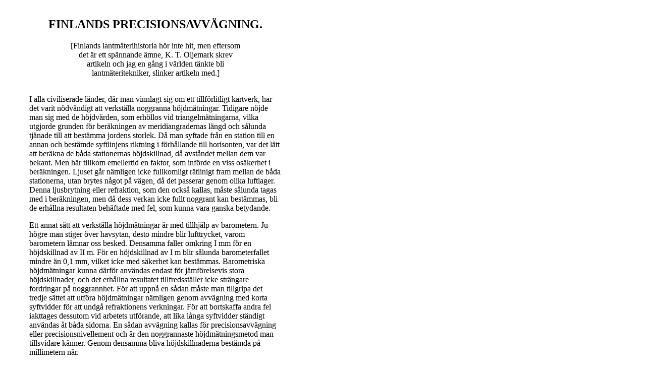

--- FILE ---
content_type: text/html
request_url: https://www.nykarlebyvyer.nu/sidor/texter/prosa/diverse/preciavv.html
body_size: 4331
content:
<html>
<head>
<title>Finlands precisionsavv&auml;gning av K. T.&nbsp;Oljemark</title> <meta http-equiv="Content-Type" content="text/html; charset=iso-8859-1" /> 
<link rel="stylesheet" href="/css/NKBY.CSS" type="text/css" /> 
</head>
<body bgcolor="#FFFFFF" text="#000000" link="#000000" vlink="#666666" alink="#CC0000">
<table width="600" cellspacing="0" cellpadding="0"> <tr> <td valign="top"><TABLE WIDTH="500" CELLSPACING="0" CELLPADDING="0" ALIGN="center">
  <TR>
    <TD valign="top"><h2 ALIGN="CENTER"><br>
      FINLANDS  PRECISIONSAVV&Auml;GNING. </h2>
      <blockquote>
        <blockquote>
          <p align="center">[Finlands lantm&auml;terihistoria h&ouml;r inte hit, men eftersom det &auml;r ett sp&auml;nnande &auml;mne, K. T.&nbsp;Oljemark skrev artikeln och jag en g&aring;ng i v&auml;rlden t&auml;nkte  bli lantm&auml;teritekniker, slinker artikeln med.]</p>
        </blockquote>
      </blockquote>
      <p><br>
        I alla  civiliserade l&auml;nder, d&auml;r man vinnlagt  sig om ett tillf&ouml;rlitligt kartverk, har det varit n&ouml;dv&auml;ndigt att verkst&auml;lla  noggranna h&ouml;jdm&auml;tningar. Tidigare n&ouml;jde man sig med de h&ouml;jdv&auml;rden, som erh&ouml;llos  vid triangelm&auml;tningarna, vilka utgjorde grunden f&ouml;r ber&auml;kningen av  meridiangradernas l&auml;ngd och s&aring;lunda tj&auml;nade till att best&auml;mma jordens storlek.  D&aring; man syftade fr&aring;n en station till en annan och best&auml;mde syftlinjens riktning  i f&ouml;rh&aring;llande till horisonten, var det l&auml;tt att ber&auml;kna de b&aring;da stationernas  h&ouml;jdskillnad, d&aring; avst&aring;ndet mellan dem var bekant. Men h&auml;r tillkom emellertid en  faktor, som inf&ouml;rde en viss os&auml;kerhet i ber&auml;kningen. Ljuset g&aring;r n&auml;mligen icke  fullkomligt r&auml;tlinigt fram mellan de b&aring;da stationerna, utan brytes n&aring;got p&aring;  v&auml;gen, d&aring; det passerar genom olika luftlager. Denna ljusbrytning eller  refraktion, som den ocks&aring; kallas, m&aring;ste s&aring;lunda tagas med i ber&auml;kningen, men d&aring;  dess verkan icke fullt noggrant kan best&auml;mmas, bli de erh&aring;llna resultaten  beh&auml;ftade med fel, som kunna vara ganska betydande. </p>
      <p>Ett annat  s&auml;tt att verkst&auml;lla  h&ouml;jdm&auml;tningar &auml;r med tillhj&auml;lp av barometern. Ju h&ouml;gre man stiger &ouml;ver  havsytan, desto mindre blir lufttrycket, varom barometern  l&auml;mnar oss besked.  Densamma faller omkring I mm f&ouml;r en h&ouml;jdskillnad av II m. F&ouml;r en h&ouml;jdskillnad  av I m blir s&aring;lunda barometerfallet mindre &auml;n 0,1 mm, vilket icke med s&auml;kerhet  kan best&auml;mmas. Barometriska h&ouml;jdm&auml;tningar kunna d&auml;rf&ouml;r anv&auml;ndas endast f&ouml;r  j&auml;mf&ouml;relsevis stora h&ouml;jdskillnader, och det erh&aring;llna resultatet  tillfredsst&auml;ller icke str&auml;ngare fordringar p&aring; noggrannhet. F&ouml;r att uppn&aring; en  s&aring;dan m&aring;ste man tillgripa det tredje s&auml;ttet att utf&ouml;ra h&ouml;jdm&auml;tningar n&auml;mligen  genom avv&auml;gning med korta syftvidder f&ouml;r att undg&aring; refraktionens verkningar.  F&ouml;r att bortskaffa andra fel iakttages dessutom vid arbetets utf&ouml;rande, att  lika l&aring;nga syftvidder st&auml;ndigt anv&auml;ndas &aring;t b&aring;da sidorna. En s&aring;dan avv&auml;gning  kallas f&ouml;r precisionsavv&auml;gning eller precisionsnivellement och &auml;r den noggrannaste  h&ouml;jdm&auml;tningsmetod man tillsvidare k&auml;nner. Genom densamma bliva h&ouml;jdskillnaderna  best&auml;mda p&aring; millimetern n&auml;r. </p>
      <p>P&aring; f&ouml;rslag av prof. A. Hirsch besl&ouml;ts vid den  f&ouml;rsta centraleuropeiska gradm&auml;tningskonferensen &aring;r 1864 att uppmana de i  gradm&auml;tningen deltagande staterna att l&aring;ta utf&ouml;ra noggranna nivellement, som  skulle f&ouml;rbinda haven vid Europas kuster med varandra och fastst&auml;lla h&ouml;jderna  av ett tillr&auml;ckligt antal of&ouml;r&auml;nderliga h&ouml;jdm&auml;rken eller fixpunkter. I v&aring;rt  land vidtog man med ett s&aring;dant precisionsnivellement &aring;r 1892, och har detsamma  sedan dess p&aring;g&aring;tt med det resultat, att ett huvudn&auml;t av avv&auml;gda linjer,  omfattande s&ouml;dra och mellersta Finland &auml;nda upp till Kajana, Ule&aring;borg och  Torne&aring;, nu i det n&auml;rmaste &auml;r f&auml;rdigt. Vid Torne&aring; har det finska  precisionsnivellementet blivit f&ouml;rbundet med det svenska, varigenom det  resultat uppn&aring;tts, att vi ha sammanh&auml;ngande nivellement l&auml;ngs Finska och Bottniska vikens samt st&ouml;rsta  delen av &Ouml;stersj&ouml;ns kuster, vilket &auml;r av stor betydelse f&ouml;r best&auml;mmandet av  havsytans h&ouml;jdf&ouml;rh&aring;llanden. Men, fr&aring;gar sig l&auml;saren, &auml;r d&aring; icke havsytans h&ouml;jd  &ouml;ver allt densamma. Ja, s&aring; &auml;r verkligen fallet, men detta g&auml;ller  medelvattenst&aring;ndet, och genom precisionsnivellementet har bekr&auml;ftats, att p&aring;  olika st&auml;llen vid samma och motliggande kuster medelvattenst&aring;nden, s&aring; vitt de  kunnat fastst&auml;llas, v&auml;l st&auml;mma &ouml;verens med varandra. Den gamla f&ouml;rdomen, som  &auml;nnu kommer till synes i Finland i 19:de seklet, n&auml;mligen att vattenst&aring;ndet i  norra &auml;ndan av Bottniska viken vore h&ouml;gre &auml;n i s&ouml;dra, har s&aring;lunda f&aring;tt lov att  ge vika inf&ouml;r den noggranna m&auml;tningens oj&auml;vaktiga vittnesb&ouml;rd. </p>
      <p>Vi m&aring;ste s&aring;ledes taga havsytan, d. v. s. dess medelvattenst&aring;nd,  till utg&aring;ngspunkt eller bas f&ouml;r m&auml;tningarna. Detta &auml;r av alldeles s&auml;rskild vikt  f&ouml;r oss h&auml;r i Finland, d&auml;r det icke &auml;r m&ouml;jligt att annars finna en of&ouml;r&auml;nderlig  fixpunkt. Men, s&auml;ger n&aring;gon, vi ha ju v&aring;ra fasta granitberg. &Auml;ro de icke s&auml;krare  &auml;n b&ouml;ljorna, som &auml;ro oroliga s&auml;llar? I detta fall icke, ty bergen &auml;ro  underkastade landh&ouml;jningsprocessen, som g&ouml;r, att de oavl&aring;tligen stiga i h&ouml;jden,  p&aring; en del st&auml;llen mer, p&aring; andra mindre, och vi ha endast att s&ouml;ka p&aring;visa storleken  av denna h&ouml;jning och dess v&auml;xlingar utefter v&aring;ra kuster. V&aring;ra till utseendet s&aring;  fasta berg &auml;ro s&aring;lunda i f&ouml;ljd av vulkaniska krafter i jordens inre stadda i en  oavl&aring;tlig om ock ytterst l&aring;ngsam r&ouml;relse upp&aring;t. De erbjuda d&auml;rf&ouml;r icke plats  f&ouml;r n&aring;gra fixpunkter i detta ords egentliga bem&auml;rkelse. Och dock ha vi f&aring;tt lov  att i h&ouml;g grad utnyttja dem f&ouml;r detta &auml;ndam&aring;l och i dem nedl&auml;gga h&ouml;jdm&auml;rken i stort antal. Huvudfixpunkten, som  ligger inom Helsingfors Observatoriums omr&aring;de, utg&ouml;res av en avplanad och blankpolerad  yta i sj&auml;lva urberget. De &ouml;vriga fixpunkterna utg&ouml;ras dels av brons-, dels av  gjutst&aring;lsbultar, som &auml;ro nedslagna i bergen eller i stora jordfasta stenar p&aring;  omkring 2 km:s avst&aring;nd fr&aring;n varandra l&auml;ngs de linjer, d&auml;r avv&auml;gningen g&aring;tt  fram. F&ouml;r det mesta ha j&auml;rnv&auml;gslinjerna begagnats, men d&auml;r s&aring;dana saknats, ha  landsv&auml;garna f&aring;tt tj&auml;na f&ouml;r &auml;ndam&aring;let. </p>
      <p>Fastst&auml;llandet av dessa fixpunkters h&ouml;jdf&ouml;rh&aring;llanden  vore dock av ringa v&auml;rde, om det icke stode i samband med vattenst&aring;ndsm&auml;tningar  &ouml;verallt l&auml;ngs kusterna och i v&aring;ra otaliga insj&ouml;ar. Det &auml;r dessa senare, som  fr&auml;mst ge det finska precisionsnivellementet dess stora betydelse och g&ouml;ra det  till ett vetenskapligt arbete av h&ouml;g rang. Flere viktiga vetenskapliga sp&ouml;rsm&aring;l  komma genom detsamma att f&aring; sin l&ouml;sning. D&auml;rj&auml;mte har det till uppgift att  tj&auml;na en del tekniska &auml;ndam&aring;l, exempelvis s&aring;som kontroll vid  j&auml;rnv&auml;gsunders&ouml;kningar, vattenregleringar m.&nbsp;m. Vid lokala avv&auml;gningar kan  det tj&auml;na s&aring;som utg&aring;ngspunkt och bereder d&aring; m&ouml;jlighet att arbeta med verkliga  absoluta h&ouml;jder i st&auml;llet f&ouml;r fullkomligt godtyckliga, s&aring;som f&ouml;rut oftast varit  fallet. </p>
      <p>Vid  precisionsnivellementet &auml;r sj&auml;lva arbetets utf&ouml;rande  anstr&auml;ngande och tids&ouml;dande. Detta g&auml;ller i synnerhet l&auml;ngs landsv&auml;garna, som i  v&aring;rt kuperade land ofta besv&auml;ras av backar. Men det som sporrar intresset f&ouml;r  arbetet &auml;r noggrannheten, som uppn&aring;s, och den st&auml;ndiga kontroll man har p&aring;  densamma. H&auml;rtill kommer medvetandet, att det &auml;r ett arbete, som har betydelse  f&ouml;r sekler, p&aring; samma g&aring;ng det l&auml;mnar ett viktigt bidrag till k&auml;nnedomen om v&aring;rt  lands geografi. </p>
      <p>Arbetet  utf&ouml;res s&aring;lunda, att varje  str&auml;cka mellan tv&aring; p&aring; varandra f&ouml;ljande fixpunkter med ett precisionsavv&auml;gningsinstrument  avv&auml;ges fram och tillbaka f&ouml;r kontrollens skull. De anv&auml;nda avv&auml;gningsst&auml;ngerna  eller lattorna j&auml;mf&ouml;ras ett par g&aring;nger i m&aring;naden med en normalmeter, varigenom  deras l&auml;ngdf&ouml;r&auml;ndringar kunna best&auml;mmas och hela m&auml;tningen s&aring;lunda &aring;terf&ouml;ras  till ett och samma m&aring;tt. </p>
      <p>Ute i  bygderna v&auml;cker det ej ringa  uppm&auml;rksamhet, n&auml;r en s&aring;dan m&auml;tningskaravan t&aring;gar fram, och det st&auml;ndigt  &aring;terkommande sp&ouml;rsm&aring;let &auml;r, vad meningen &auml;r med det hela. Att i n&aring;gra f&aring; ord  besvara den fr&aring;gan &auml;r icke s&aring; l&auml;tt. Jag har nu anv&auml;nt n&aring;gra sidor i kalendern,  d&auml;rtill anmodad av dess utgivare, f&ouml;r att s&ouml;ka klarl&auml;gga meningen med det finska  precisionsnivellementet. Huruvida jag lyckats, &ouml;verl&auml;mnar jag &aring;t l&auml;saren sj&auml;lv  att avg&ouml;ra. Uppgiften &auml;r icke den l&auml;ttaste, d&aring; den r&ouml;r sig p&aring; omr&aring;den, som f&ouml;r  de flesta l&auml;sare &auml;ro t&auml;mligen obekanta. Men om den f&ouml;r en eller annan kan bli  en sporre till att &ouml;ka kunskapen om den planet, p&aring; vilken vi bo, s&aring; skall jag  anse mig rikligen bel&ouml;nad f&ouml;r den ringa m&ouml;da nedskrivandet av denna uppsats  &aring;samkat mig.</p>      </TD>
  </TR>
</TABLE>
</td>
</tr> </table>
<TABLE WIDTH="600" CELLSPACING="0" CELLPADDING="0"> <TR> <TD valign="top"><P><BR />
</P>
  <p><a href="../../pers/oljemarkkt_sfv.html">Karl T. Oljemark</a>, <a href="../uppslfinl/sfv.htm" TITLE="Uppslagsverket Finland.">Svenska 
        Folkskolans v&auml;nners kalender</a> (1909).<br>
        <a href="../../bidrag/bidragar.htm#erikssoncj">Carl-Johan Eriksson</a> tillhandah&ouml;ll ur Jakobstads stadsbiblioteks referensavdelning. </p>  
  <P> <br>
    L&auml;s mer:<BR /> 
      <a href="../uppslfinl/landhojn.htm">Landh&ouml;jning</a> i Uppslagsverket Finland.<br>
      <a href="../uppslfinl/lantmate.htm">Lantm&auml;tariv&auml;sen</a> i Uppslagsverket Finland.<BR />
    (Inf. 2020-01-19, rev. 
    <!-- #BeginDate format:IS1 -->2020-01-19<!-- #EndDate -->
    .) </P></TD>
</TR> <TR> <TD HEIGHT="381"></TD></TR> </TABLE>
<p>&nbsp;</p>
</body>
</html>
